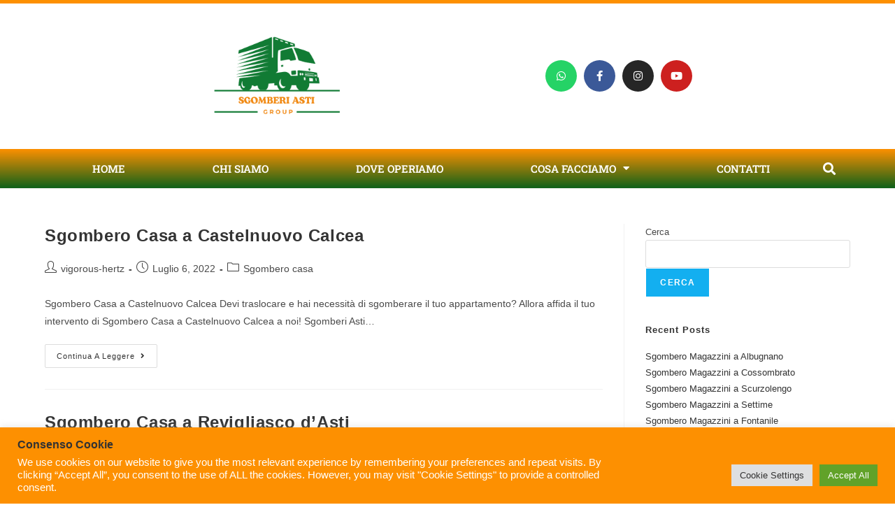

--- FILE ---
content_type: text/css
request_url: https://sgomberi-asti.it/wp-content/uploads/elementor/css/post-194.css?ver=1763975327
body_size: 1589
content:
.elementor-194 .elementor-element.elementor-element-2a2671c8 > .elementor-container > .elementor-column > .elementor-widget-wrap{align-content:center;align-items:center;}.elementor-194 .elementor-element.elementor-element-2a2671c8:not(.elementor-motion-effects-element-type-background), .elementor-194 .elementor-element.elementor-element-2a2671c8 > .elementor-motion-effects-container > .elementor-motion-effects-layer{background-color:#ffffff;}.elementor-194 .elementor-element.elementor-element-2a2671c8{border-style:solid;border-width:5px 0px 0px 0px;border-color:#FD9001;transition:background 0.3s, border 0.3s, border-radius 0.3s, box-shadow 0.3s;}.elementor-194 .elementor-element.elementor-element-2a2671c8 > .elementor-background-overlay{transition:background 0.3s, border-radius 0.3s, opacity 0.3s;}.elementor-widget-image .widget-image-caption{color:var( --e-global-color-text );font-family:var( --e-global-typography-text-font-family ), Sans-serif;font-weight:var( --e-global-typography-text-font-weight );}.elementor-194 .elementor-element.elementor-element-3154e66b img{width:40%;max-width:100%;}.elementor-194 .elementor-element.elementor-element-12c418b1{--grid-template-columns:repeat(0, auto);--icon-size:15px;--grid-column-gap:6px;--grid-row-gap:0px;}.elementor-194 .elementor-element.elementor-element-12c418b1 .elementor-widget-container{text-align:center;}.elementor-194 .elementor-element.elementor-element-12c418b1 .elementor-social-icon{--icon-padding:1em;}.elementor-194 .elementor-element.elementor-element-6195fb4:not(.elementor-motion-effects-element-type-background), .elementor-194 .elementor-element.elementor-element-6195fb4 > .elementor-motion-effects-container > .elementor-motion-effects-layer{background-color:transparent;background-image:linear-gradient(180deg, #FD9001 0%, #0E611A 100%);}.elementor-194 .elementor-element.elementor-element-6195fb4{transition:background 0.3s, border 0.3s, border-radius 0.3s, box-shadow 0.3s;padding:0px 60px 0px 60px;}.elementor-194 .elementor-element.elementor-element-6195fb4 > .elementor-background-overlay{transition:background 0.3s, border-radius 0.3s, opacity 0.3s;}.elementor-widget-nav-menu .elementor-nav-menu .elementor-item{font-family:var( --e-global-typography-primary-font-family ), Sans-serif;font-weight:var( --e-global-typography-primary-font-weight );}.elementor-widget-nav-menu .elementor-nav-menu--main .elementor-item{color:var( --e-global-color-text );fill:var( --e-global-color-text );}.elementor-widget-nav-menu .elementor-nav-menu--main .elementor-item:hover,
					.elementor-widget-nav-menu .elementor-nav-menu--main .elementor-item.elementor-item-active,
					.elementor-widget-nav-menu .elementor-nav-menu--main .elementor-item.highlighted,
					.elementor-widget-nav-menu .elementor-nav-menu--main .elementor-item:focus{color:var( --e-global-color-accent );fill:var( --e-global-color-accent );}.elementor-widget-nav-menu .elementor-nav-menu--main:not(.e--pointer-framed) .elementor-item:before,
					.elementor-widget-nav-menu .elementor-nav-menu--main:not(.e--pointer-framed) .elementor-item:after{background-color:var( --e-global-color-accent );}.elementor-widget-nav-menu .e--pointer-framed .elementor-item:before,
					.elementor-widget-nav-menu .e--pointer-framed .elementor-item:after{border-color:var( --e-global-color-accent );}.elementor-widget-nav-menu{--e-nav-menu-divider-color:var( --e-global-color-text );}.elementor-widget-nav-menu .elementor-nav-menu--dropdown .elementor-item, .elementor-widget-nav-menu .elementor-nav-menu--dropdown  .elementor-sub-item{font-family:var( --e-global-typography-accent-font-family ), Sans-serif;font-weight:var( --e-global-typography-accent-font-weight );}.elementor-194 .elementor-element.elementor-element-61981725 .elementor-menu-toggle{margin:0 auto;background-color:rgba(0,0,0,0);border-width:0px;border-radius:0px;}.elementor-194 .elementor-element.elementor-element-61981725 .elementor-nav-menu .elementor-item{font-size:15px;text-transform:uppercase;}.elementor-194 .elementor-element.elementor-element-61981725 .elementor-nav-menu--main .elementor-item{color:#FFFFFF;fill:#FFFFFF;padding-top:18px;padding-bottom:18px;}.elementor-194 .elementor-element.elementor-element-61981725 .elementor-nav-menu--main .elementor-item:hover,
					.elementor-194 .elementor-element.elementor-element-61981725 .elementor-nav-menu--main .elementor-item.elementor-item-active,
					.elementor-194 .elementor-element.elementor-element-61981725 .elementor-nav-menu--main .elementor-item.highlighted,
					.elementor-194 .elementor-element.elementor-element-61981725 .elementor-nav-menu--main .elementor-item:focus{color:#fff;}.elementor-194 .elementor-element.elementor-element-61981725 .elementor-nav-menu--main:not(.e--pointer-framed) .elementor-item:before,
					.elementor-194 .elementor-element.elementor-element-61981725 .elementor-nav-menu--main:not(.e--pointer-framed) .elementor-item:after{background-color:#FD9001;}.elementor-194 .elementor-element.elementor-element-61981725 .e--pointer-framed .elementor-item:before,
					.elementor-194 .elementor-element.elementor-element-61981725 .e--pointer-framed .elementor-item:after{border-color:#FD9001;}.elementor-194 .elementor-element.elementor-element-61981725 .elementor-nav-menu--main .elementor-item.elementor-item-active{color:#000000;}.elementor-194 .elementor-element.elementor-element-61981725 .elementor-nav-menu--dropdown a, .elementor-194 .elementor-element.elementor-element-61981725 .elementor-menu-toggle{color:#000000;fill:#000000;}.elementor-194 .elementor-element.elementor-element-61981725 .elementor-nav-menu--dropdown{background-color:#FFFFFF;border-style:solid;border-width:1px 1px 1px 1px;border-color:#C2BCBC;}.elementor-194 .elementor-element.elementor-element-61981725 .elementor-nav-menu--dropdown a:hover,
					.elementor-194 .elementor-element.elementor-element-61981725 .elementor-nav-menu--dropdown a:focus,
					.elementor-194 .elementor-element.elementor-element-61981725 .elementor-nav-menu--dropdown a.elementor-item-active,
					.elementor-194 .elementor-element.elementor-element-61981725 .elementor-nav-menu--dropdown a.highlighted,
					.elementor-194 .elementor-element.elementor-element-61981725 .elementor-menu-toggle:hover,
					.elementor-194 .elementor-element.elementor-element-61981725 .elementor-menu-toggle:focus{color:#FFFFFF;}.elementor-194 .elementor-element.elementor-element-61981725 .elementor-nav-menu--dropdown a:hover,
					.elementor-194 .elementor-element.elementor-element-61981725 .elementor-nav-menu--dropdown a:focus,
					.elementor-194 .elementor-element.elementor-element-61981725 .elementor-nav-menu--dropdown a.elementor-item-active,
					.elementor-194 .elementor-element.elementor-element-61981725 .elementor-nav-menu--dropdown a.highlighted{background-color:#FD9001;}.elementor-194 .elementor-element.elementor-element-61981725 .elementor-nav-menu--dropdown .elementor-item, .elementor-194 .elementor-element.elementor-element-61981725 .elementor-nav-menu--dropdown  .elementor-sub-item{font-size:15px;}.elementor-194 .elementor-element.elementor-element-61981725 .elementor-nav-menu--dropdown a{padding-top:8px;padding-bottom:8px;}.elementor-194 .elementor-element.elementor-element-61981725 .elementor-nav-menu--dropdown li:not(:last-child){border-style:solid;border-color:#C2BCBC;border-bottom-width:1px;}.elementor-194 .elementor-element.elementor-element-61981725 .elementor-nav-menu--main > .elementor-nav-menu > li > .elementor-nav-menu--dropdown, .elementor-194 .elementor-element.elementor-element-61981725 .elementor-nav-menu__container.elementor-nav-menu--dropdown{margin-top:0px !important;}.elementor-194 .elementor-element.elementor-element-61981725 div.elementor-menu-toggle{color:#FFFFFF;}.elementor-194 .elementor-element.elementor-element-61981725 div.elementor-menu-toggle svg{fill:#FFFFFF;}.elementor-194 .elementor-element.elementor-element-61981725 div.elementor-menu-toggle:hover, .elementor-194 .elementor-element.elementor-element-61981725 div.elementor-menu-toggle:focus{color:#FD9001;}.elementor-194 .elementor-element.elementor-element-61981725 div.elementor-menu-toggle:hover svg, .elementor-194 .elementor-element.elementor-element-61981725 div.elementor-menu-toggle:focus svg{fill:#FD9001;}.elementor-194 .elementor-element.elementor-element-61981725{--nav-menu-icon-size:30px;}.elementor-bc-flex-widget .elementor-194 .elementor-element.elementor-element-73b6ea5f.elementor-column .elementor-widget-wrap{align-items:center;}.elementor-194 .elementor-element.elementor-element-73b6ea5f.elementor-column.elementor-element[data-element_type="column"] > .elementor-widget-wrap.elementor-element-populated{align-content:center;align-items:center;}.elementor-widget-search-form input[type="search"].elementor-search-form__input{font-family:var( --e-global-typography-text-font-family ), Sans-serif;font-weight:var( --e-global-typography-text-font-weight );}.elementor-widget-search-form .elementor-search-form__input,
					.elementor-widget-search-form .elementor-search-form__icon,
					.elementor-widget-search-form .elementor-lightbox .dialog-lightbox-close-button,
					.elementor-widget-search-form .elementor-lightbox .dialog-lightbox-close-button:hover,
					.elementor-widget-search-form.elementor-search-form--skin-full_screen input[type="search"].elementor-search-form__input{color:var( --e-global-color-text );fill:var( --e-global-color-text );}.elementor-widget-search-form .elementor-search-form__submit{font-family:var( --e-global-typography-text-font-family ), Sans-serif;font-weight:var( --e-global-typography-text-font-weight );background-color:var( --e-global-color-secondary );}.elementor-194 .elementor-element.elementor-element-4267697c .elementor-search-form{text-align:center;}.elementor-194 .elementor-element.elementor-element-4267697c .elementor-search-form__toggle{--e-search-form-toggle-size:33px;--e-search-form-toggle-color:#FFFFFF;--e-search-form-toggle-background-color:#02010100;}.elementor-194 .elementor-element.elementor-element-4267697c:not(.elementor-search-form--skin-full_screen) .elementor-search-form__container{border-radius:3px;}.elementor-194 .elementor-element.elementor-element-4267697c.elementor-search-form--skin-full_screen input[type="search"].elementor-search-form__input{border-radius:3px;}.elementor-theme-builder-content-area{height:400px;}.elementor-location-header:before, .elementor-location-footer:before{content:"";display:table;clear:both;}@media(max-width:1024px){.elementor-194 .elementor-element.elementor-element-2a2671c8{padding:00px 20px 0px 20px;}.elementor-194 .elementor-element.elementor-element-6f158558 > .elementor-element-populated{padding:0px 0px 0px 70px;}.elementor-194 .elementor-element.elementor-element-6195fb4{padding:20px 20px 20px 20px;}}@media(max-width:767px){.elementor-194 .elementor-element.elementor-element-2a2671c8{padding:0px 20px 0px 20px;}.elementor-194 .elementor-element.elementor-element-7dfa537d{width:50%;}.elementor-194 .elementor-element.elementor-element-6f158558{width:50%;}.elementor-194 .elementor-element.elementor-element-12c418b1{--icon-size:10px;}.elementor-194 .elementor-element.elementor-element-6195fb4{padding:10px 20px 10px 20px;}.elementor-194 .elementor-element.elementor-element-79b66c31{width:50%;}.elementor-194 .elementor-element.elementor-element-73b6ea5f{width:50%;}}@media(min-width:768px){.elementor-194 .elementor-element.elementor-element-2009293c{width:7.105%;}.elementor-194 .elementor-element.elementor-element-7dfa537d{width:42.895%;}.elementor-194 .elementor-element.elementor-element-6f158558{width:42.982%;}.elementor-194 .elementor-element.elementor-element-2f33046d{width:6.996%;}.elementor-194 .elementor-element.elementor-element-79b66c31{width:95.877%;}.elementor-194 .elementor-element.elementor-element-73b6ea5f{width:4.037%;}}@media(max-width:1024px) and (min-width:768px){.elementor-194 .elementor-element.elementor-element-7dfa537d{width:50%;}.elementor-194 .elementor-element.elementor-element-6f158558{width:50%;}}

--- FILE ---
content_type: text/css
request_url: https://sgomberi-asti.it/wp-content/uploads/elementor/css/post-199.css?ver=1763975327
body_size: 1335
content:
.elementor-199 .elementor-element.elementor-element-d843915:not(.elementor-motion-effects-element-type-background), .elementor-199 .elementor-element.elementor-element-d843915 > .elementor-motion-effects-container > .elementor-motion-effects-layer{background-color:#0E611A;}.elementor-199 .elementor-element.elementor-element-d843915{border-style:solid;border-color:#FFFFFF;transition:background 0.3s, border 0.3s, border-radius 0.3s, box-shadow 0.3s;}.elementor-199 .elementor-element.elementor-element-d843915 > .elementor-background-overlay{transition:background 0.3s, border-radius 0.3s, opacity 0.3s;}.elementor-widget-heading .elementor-heading-title{font-family:var( --e-global-typography-primary-font-family ), Sans-serif;font-weight:var( --e-global-typography-primary-font-weight );color:var( --e-global-color-primary );}.elementor-199 .elementor-element.elementor-element-297d500d{text-align:center;}.elementor-199 .elementor-element.elementor-element-297d500d .elementor-heading-title{font-family:"Roboto Slab", Sans-serif;font-size:25px;font-weight:600;color:#FFFFFF;}.elementor-widget-icon-box.elementor-view-stacked .elementor-icon{background-color:var( --e-global-color-primary );}.elementor-widget-icon-box.elementor-view-framed .elementor-icon, .elementor-widget-icon-box.elementor-view-default .elementor-icon{fill:var( --e-global-color-primary );color:var( --e-global-color-primary );border-color:var( --e-global-color-primary );}.elementor-widget-icon-box .elementor-icon-box-title, .elementor-widget-icon-box .elementor-icon-box-title a{font-family:var( --e-global-typography-primary-font-family ), Sans-serif;font-weight:var( --e-global-typography-primary-font-weight );}.elementor-widget-icon-box .elementor-icon-box-title{color:var( --e-global-color-primary );}.elementor-widget-icon-box:has(:hover) .elementor-icon-box-title,
					 .elementor-widget-icon-box:has(:focus) .elementor-icon-box-title{color:var( --e-global-color-primary );}.elementor-widget-icon-box .elementor-icon-box-description{font-family:var( --e-global-typography-text-font-family ), Sans-serif;font-weight:var( --e-global-typography-text-font-weight );color:var( --e-global-color-text );}.elementor-199 .elementor-element.elementor-element-6959827a{--icon-box-icon-margin:15px;}.elementor-199 .elementor-element.elementor-element-6959827a.elementor-view-stacked .elementor-icon{background-color:#FFFFFF;}.elementor-199 .elementor-element.elementor-element-6959827a.elementor-view-framed .elementor-icon, .elementor-199 .elementor-element.elementor-element-6959827a.elementor-view-default .elementor-icon{fill:#FFFFFF;color:#FFFFFF;border-color:#FFFFFF;}.elementor-199 .elementor-element.elementor-element-6959827a .elementor-icon-box-title, .elementor-199 .elementor-element.elementor-element-6959827a .elementor-icon-box-title a{font-family:"Roboto Slab", Sans-serif;font-weight:600;}.elementor-199 .elementor-element.elementor-element-6959827a .elementor-icon-box-title{color:#FFFFFF;}.elementor-199 .elementor-element.elementor-element-cb61471{--icon-box-icon-margin:15px;}.elementor-199 .elementor-element.elementor-element-cb61471.elementor-view-stacked .elementor-icon{background-color:#FFFFFF;}.elementor-199 .elementor-element.elementor-element-cb61471.elementor-view-framed .elementor-icon, .elementor-199 .elementor-element.elementor-element-cb61471.elementor-view-default .elementor-icon{fill:#FFFFFF;color:#FFFFFF;border-color:#FFFFFF;}.elementor-199 .elementor-element.elementor-element-cb61471 .elementor-icon-box-title, .elementor-199 .elementor-element.elementor-element-cb61471 .elementor-icon-box-title a{font-family:"Roboto Slab", Sans-serif;font-weight:600;}.elementor-199 .elementor-element.elementor-element-cb61471 .elementor-icon-box-title{color:#FFFFFF;}.elementor-199 .elementor-element.elementor-element-5dbff6cd:not(.elementor-motion-effects-element-type-background), .elementor-199 .elementor-element.elementor-element-5dbff6cd > .elementor-motion-effects-container > .elementor-motion-effects-layer{background-color:#0E611A;}.elementor-199 .elementor-element.elementor-element-5dbff6cd{transition:background 0.3s, border 0.3s, border-radius 0.3s, box-shadow 0.3s;}.elementor-199 .elementor-element.elementor-element-5dbff6cd > .elementor-background-overlay{transition:background 0.3s, border-radius 0.3s, opacity 0.3s;}.elementor-199 .elementor-element.elementor-element-29764973{--spacer-size:10px;}.elementor-bc-flex-widget .elementor-199 .elementor-element.elementor-element-a9439c3.elementor-column .elementor-widget-wrap{align-items:center;}.elementor-199 .elementor-element.elementor-element-a9439c3.elementor-column.elementor-element[data-element_type="column"] > .elementor-widget-wrap.elementor-element-populated{align-content:center;align-items:center;}.elementor-widget-image .widget-image-caption{color:var( --e-global-color-text );font-family:var( --e-global-typography-text-font-family ), Sans-serif;font-weight:var( --e-global-typography-text-font-weight );}.elementor-199 .elementor-element.elementor-element-368c1b9a img{width:80%;}.elementor-widget-text-editor{font-family:var( --e-global-typography-text-font-family ), Sans-serif;font-weight:var( --e-global-typography-text-font-weight );color:var( --e-global-color-text );}.elementor-widget-text-editor.elementor-drop-cap-view-stacked .elementor-drop-cap{background-color:var( --e-global-color-primary );}.elementor-widget-text-editor.elementor-drop-cap-view-framed .elementor-drop-cap, .elementor-widget-text-editor.elementor-drop-cap-view-default .elementor-drop-cap{color:var( --e-global-color-primary );border-color:var( --e-global-color-primary );}.elementor-199 .elementor-element.elementor-element-6dce9cbc{text-align:center;font-family:"Roboto Slab", Sans-serif;font-size:15px;font-weight:400;color:#FFFFFF;}.elementor-199 .elementor-element.elementor-element-45ba5b71{text-align:center;font-family:"Roboto Slab", Sans-serif;font-size:15px;font-weight:400;color:#FFFFFF;}.elementor-bc-flex-widget .elementor-199 .elementor-element.elementor-element-6ff25bdc.elementor-column .elementor-widget-wrap{align-items:center;}.elementor-199 .elementor-element.elementor-element-6ff25bdc.elementor-column.elementor-element[data-element_type="column"] > .elementor-widget-wrap.elementor-element-populated{align-content:center;align-items:center;}.elementor-widget-icon-list .elementor-icon-list-item:not(:last-child):after{border-color:var( --e-global-color-text );}.elementor-widget-icon-list .elementor-icon-list-icon i{color:var( --e-global-color-primary );}.elementor-widget-icon-list .elementor-icon-list-icon svg{fill:var( --e-global-color-primary );}.elementor-widget-icon-list .elementor-icon-list-item > .elementor-icon-list-text, .elementor-widget-icon-list .elementor-icon-list-item > a{font-family:var( --e-global-typography-text-font-family ), Sans-serif;font-weight:var( --e-global-typography-text-font-weight );}.elementor-widget-icon-list .elementor-icon-list-text{color:var( --e-global-color-secondary );}.elementor-199 .elementor-element.elementor-element-4116bc2c .elementor-icon-list-icon i{color:#FFFFFF;transition:color 0.3s;}.elementor-199 .elementor-element.elementor-element-4116bc2c .elementor-icon-list-icon svg{fill:#FFFFFF;transition:fill 0.3s;}.elementor-199 .elementor-element.elementor-element-4116bc2c{--e-icon-list-icon-size:14px;--icon-vertical-offset:0px;}.elementor-199 .elementor-element.elementor-element-4116bc2c .elementor-icon-list-item > .elementor-icon-list-text, .elementor-199 .elementor-element.elementor-element-4116bc2c .elementor-icon-list-item > a{font-family:"Roboto Slab", Sans-serif;font-size:16px;font-weight:400;}.elementor-199 .elementor-element.elementor-element-4116bc2c .elementor-icon-list-text{color:#FFFFFF;transition:color 0.3s;}.elementor-bc-flex-widget .elementor-199 .elementor-element.elementor-element-9e11ce3.elementor-column .elementor-widget-wrap{align-items:center;}.elementor-199 .elementor-element.elementor-element-9e11ce3.elementor-column.elementor-element[data-element_type="column"] > .elementor-widget-wrap.elementor-element-populated{align-content:center;align-items:center;}.elementor-199 .elementor-element.elementor-element-4a89b5f3{--icon-box-icon-margin:8px;}.elementor-199 .elementor-element.elementor-element-4a89b5f3.elementor-view-stacked .elementor-icon{background-color:#FFFFFF;}.elementor-199 .elementor-element.elementor-element-4a89b5f3.elementor-view-framed .elementor-icon, .elementor-199 .elementor-element.elementor-element-4a89b5f3.elementor-view-default .elementor-icon{fill:#FFFFFF;color:#FFFFFF;border-color:#FFFFFF;}.elementor-199 .elementor-element.elementor-element-4a89b5f3 .elementor-icon-box-title, .elementor-199 .elementor-element.elementor-element-4a89b5f3 .elementor-icon-box-title a{font-family:"Roboto Slab", Sans-serif;font-weight:600;}.elementor-199 .elementor-element.elementor-element-4a89b5f3 .elementor-icon-box-title{color:#FFFFFF;}.elementor-199 .elementor-element.elementor-element-4a89b5f3 .elementor-icon-box-description{font-family:"Roboto Slab", Sans-serif;font-size:15px;font-weight:400;color:#FFFFFF;}.elementor-199 .elementor-element.elementor-element-66d7e78c{--spacer-size:15px;}.elementor-199 .elementor-element.elementor-element-611df2e1 > .elementor-container{max-width:1501px;}.elementor-199 .elementor-element.elementor-element-6e049d78{text-align:center;}.elementor-199 .elementor-element.elementor-element-6e049d78 .elementor-heading-title{font-family:"Roboto Slab", Sans-serif;font-size:15px;font-weight:600;color:#0E611A;}.elementor-199 .elementor-element.elementor-element-1ed18884{text-align:justify;font-family:"Roboto", Sans-serif;font-size:10px;font-weight:400;color:#0E611A;}.elementor-theme-builder-content-area{height:400px;}.elementor-location-header:before, .elementor-location-footer:before{content:"";display:table;clear:both;}@media(min-width:768px){.elementor-199 .elementor-element.elementor-element-6ff25bdc{width:34.94%;}.elementor-199 .elementor-element.elementor-element-9e11ce3{width:31.364%;}}@media(max-width:767px){.elementor-199 .elementor-element.elementor-element-d843915{border-width:0px 0px 2px 0px;}.elementor-199 .elementor-element.elementor-element-297d500d .elementor-heading-title{font-size:13px;}.elementor-199 .elementor-element.elementor-element-5db925e1{width:50%;}.elementor-199 .elementor-element.elementor-element-6959827a{--icon-box-icon-margin:0px;}.elementor-199 .elementor-element.elementor-element-6959827a .elementor-icon{font-size:20px;}.elementor-199 .elementor-element.elementor-element-6959827a .elementor-icon-box-title, .elementor-199 .elementor-element.elementor-element-6959827a .elementor-icon-box-title a{font-size:10px;}.elementor-199 .elementor-element.elementor-element-701e7b8b{width:50%;}.elementor-199 .elementor-element.elementor-element-cb61471{--icon-box-icon-margin:0px;}.elementor-199 .elementor-element.elementor-element-cb61471 .elementor-icon{font-size:20px;}.elementor-199 .elementor-element.elementor-element-cb61471 .elementor-icon-box-title, .elementor-199 .elementor-element.elementor-element-cb61471 .elementor-icon-box-title a{font-size:10px;}.elementor-199 .elementor-element.elementor-element-a9439c3{width:100%;}.elementor-199 .elementor-element.elementor-element-368c1b9a img{width:80%;}.elementor-199 .elementor-element.elementor-element-6ff25bdc{width:100%;}.elementor-199 .elementor-element.elementor-element-4116bc2c .elementor-icon-list-item > .elementor-icon-list-text, .elementor-199 .elementor-element.elementor-element-4116bc2c .elementor-icon-list-item > a{font-size:14px;}.elementor-199 .elementor-element.elementor-element-4a89b5f3 .elementor-icon{font-size:40px;}}